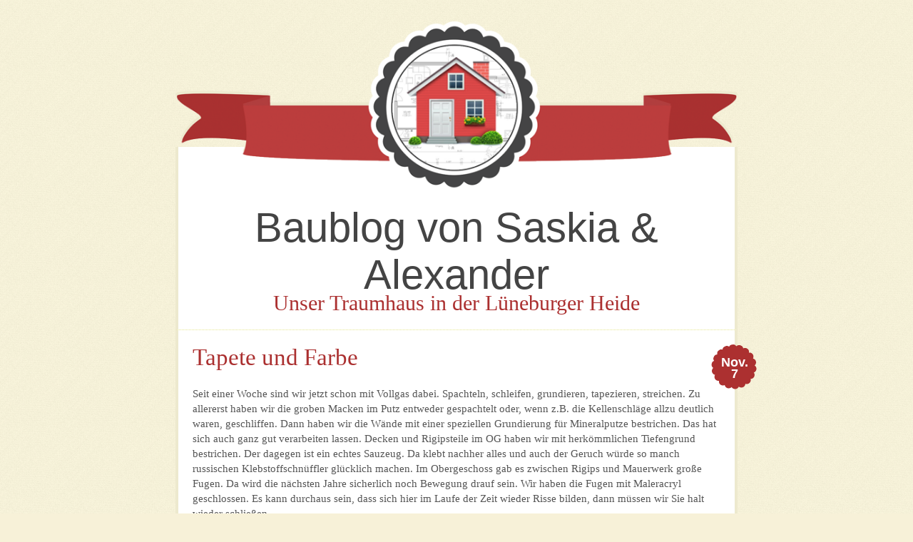

--- FILE ---
content_type: text/html; charset=UTF-8
request_url: https://baublog.zindy.de/streichen-und-tapezieren/tapete-und-farbe/
body_size: 47460
content:
<!DOCTYPE html>
<html lang="de-DE">
<head>
<meta charset="UTF-8" />
<meta name="viewport" content="width=device-width, initial-scale=1, maximum-scale=10" />

<title>Tapete und Farbe - Baublog von Saskia &amp; AlexanderBaublog von Saskia &amp; Alexander</title>
<link rel="profile" href="http://gmpg.org/xfn/11" />
<link rel="pingback" href="https://baublog.zindy.de/xmlrpc.php" />
<!--[if lt IE 9]>
<link rel="stylesheet" type="text/css" media="all" href="https://baublog.zindy.de/wp-content/themes/buttercream/layouts/ie.css"/>
<![endif]-->
<meta name='robots' content='index, follow, max-video-preview:-1, max-snippet:-1, max-image-preview:large' />

	<!--[if lt IE 9]>
	<script src="https://baublog.zindy.de/wp-content/themes/buttercream/js/html5.js" type="text/javascript"></script>
	<![endif]-->


	<!-- This site is optimized with the Yoast SEO plugin v19.0 - https://yoast.com/wordpress/plugins/seo/ -->
	<link rel="canonical" href="http://baublog.zindy.de/streichen-und-tapezieren/tapete-und-farbe/" />
	<meta property="og:locale" content="de_DE" />
	<meta property="og:type" content="article" />
	<meta property="og:title" content="Tapete und Farbe - Baublog von Saskia &amp; Alexander" />
	<meta property="og:description" content="Seit einer Woche sind wir jetzt schon mit Vollgas dabei. Spachteln, schleifen, grundieren, tapezieren, streichen. Zu allererst haben wir die groben Macken im Putz entweder gespachtelt oder, wenn z.B. die Kellenschläge allzu deutlich waren, geschliffen. Dann haben wir die Wände mit einer speziellen Grundierung für Mineralputze bestrichen. Das hat sich auch ganz gut verarbeiten lassen. [&hellip;]" />
	<meta property="og:url" content="http://baublog.zindy.de/streichen-und-tapezieren/tapete-und-farbe/" />
	<meta property="og:site_name" content="Baublog von Saskia &amp; Alexander" />
	<meta property="article:published_time" content="2014-11-07T09:01:14+00:00" />
	<meta property="article:modified_time" content="2014-11-07T09:02:45+00:00" />
	<meta property="og:image" content="http://baublog.zindy.de/wp-content/uploads/2014/11/20141104_132544-150x150.jpg" />
	<meta name="twitter:label1" content="Verfasst von" />
	<meta name="twitter:data1" content="Alexander" />
	<meta name="twitter:label2" content="Geschätzte Lesezeit" />
	<meta name="twitter:data2" content="2 Minuten" />
	<script type="application/ld+json" class="yoast-schema-graph">{"@context":"https://schema.org","@graph":[{"@type":"WebSite","@id":"https://baublog.zindy.de/#website","url":"https://baublog.zindy.de/","name":"Baublog von Saskia &amp; Alexander","description":"Unser Traumhaus in der Lüneburger Heide","potentialAction":[{"@type":"SearchAction","target":{"@type":"EntryPoint","urlTemplate":"https://baublog.zindy.de/?s={search_term_string}"},"query-input":"required name=search_term_string"}],"inLanguage":"de"},{"@type":"WebPage","@id":"http://baublog.zindy.de/streichen-und-tapezieren/tapete-und-farbe/#webpage","url":"http://baublog.zindy.de/streichen-und-tapezieren/tapete-und-farbe/","name":"Tapete und Farbe - Baublog von Saskia &amp; Alexander","isPartOf":{"@id":"https://baublog.zindy.de/#website"},"datePublished":"2014-11-07T09:01:14+00:00","dateModified":"2014-11-07T09:02:45+00:00","author":{"@id":"https://baublog.zindy.de/#/schema/person/8f9aeb0da4688f6d28f68d7be7ca95dc"},"breadcrumb":{"@id":"http://baublog.zindy.de/streichen-und-tapezieren/tapete-und-farbe/#breadcrumb"},"inLanguage":"de","potentialAction":[{"@type":"ReadAction","target":["http://baublog.zindy.de/streichen-und-tapezieren/tapete-und-farbe/"]}]},{"@type":"BreadcrumbList","@id":"http://baublog.zindy.de/streichen-und-tapezieren/tapete-und-farbe/#breadcrumb","itemListElement":[{"@type":"ListItem","position":1,"name":"Home","item":"https://baublog.zindy.de/"},{"@type":"ListItem","position":2,"name":"Tapete und Farbe"}]},{"@type":"Person","@id":"https://baublog.zindy.de/#/schema/person/8f9aeb0da4688f6d28f68d7be7ca95dc","name":"Alexander","image":{"@type":"ImageObject","inLanguage":"de","@id":"https://baublog.zindy.de/#/schema/person/image/","url":"http://baublog.zindy.de/wp-content/uploads/2014/03/Alexander_avatar_1395823403-96x96.jpg","contentUrl":"http://baublog.zindy.de/wp-content/uploads/2014/03/Alexander_avatar_1395823403-96x96.jpg","caption":"Alexander"},"url":"https://baublog.zindy.de/author/zindy/"}]}</script>
	<!-- / Yoast SEO plugin. -->


<link rel='dns-prefetch' href='//fonts.googleapis.com' />
<link rel='dns-prefetch' href='//s.w.org' />
<link rel="alternate" type="application/rss+xml" title="Baublog von Saskia &amp; Alexander &raquo; Feed" href="https://baublog.zindy.de/feed/" />
<link rel="alternate" type="application/rss+xml" title="Baublog von Saskia &amp; Alexander &raquo; Kommentar-Feed" href="https://baublog.zindy.de/comments/feed/" />
<link rel="alternate" type="application/rss+xml" title="Baublog von Saskia &amp; Alexander &raquo; Tapete und Farbe-Kommentar-Feed" href="https://baublog.zindy.de/streichen-und-tapezieren/tapete-und-farbe/feed/" />
<script type="text/javascript">
window._wpemojiSettings = {"baseUrl":"https:\/\/s.w.org\/images\/core\/emoji\/14.0.0\/72x72\/","ext":".png","svgUrl":"https:\/\/s.w.org\/images\/core\/emoji\/14.0.0\/svg\/","svgExt":".svg","source":{"concatemoji":"https:\/\/baublog.zindy.de\/wp-includes\/js\/wp-emoji-release.min.js?ver=6.0.11"}};
/*! This file is auto-generated */
!function(e,a,t){var n,r,o,i=a.createElement("canvas"),p=i.getContext&&i.getContext("2d");function s(e,t){var a=String.fromCharCode,e=(p.clearRect(0,0,i.width,i.height),p.fillText(a.apply(this,e),0,0),i.toDataURL());return p.clearRect(0,0,i.width,i.height),p.fillText(a.apply(this,t),0,0),e===i.toDataURL()}function c(e){var t=a.createElement("script");t.src=e,t.defer=t.type="text/javascript",a.getElementsByTagName("head")[0].appendChild(t)}for(o=Array("flag","emoji"),t.supports={everything:!0,everythingExceptFlag:!0},r=0;r<o.length;r++)t.supports[o[r]]=function(e){if(!p||!p.fillText)return!1;switch(p.textBaseline="top",p.font="600 32px Arial",e){case"flag":return s([127987,65039,8205,9895,65039],[127987,65039,8203,9895,65039])?!1:!s([55356,56826,55356,56819],[55356,56826,8203,55356,56819])&&!s([55356,57332,56128,56423,56128,56418,56128,56421,56128,56430,56128,56423,56128,56447],[55356,57332,8203,56128,56423,8203,56128,56418,8203,56128,56421,8203,56128,56430,8203,56128,56423,8203,56128,56447]);case"emoji":return!s([129777,127995,8205,129778,127999],[129777,127995,8203,129778,127999])}return!1}(o[r]),t.supports.everything=t.supports.everything&&t.supports[o[r]],"flag"!==o[r]&&(t.supports.everythingExceptFlag=t.supports.everythingExceptFlag&&t.supports[o[r]]);t.supports.everythingExceptFlag=t.supports.everythingExceptFlag&&!t.supports.flag,t.DOMReady=!1,t.readyCallback=function(){t.DOMReady=!0},t.supports.everything||(n=function(){t.readyCallback()},a.addEventListener?(a.addEventListener("DOMContentLoaded",n,!1),e.addEventListener("load",n,!1)):(e.attachEvent("onload",n),a.attachEvent("onreadystatechange",function(){"complete"===a.readyState&&t.readyCallback()})),(e=t.source||{}).concatemoji?c(e.concatemoji):e.wpemoji&&e.twemoji&&(c(e.twemoji),c(e.wpemoji)))}(window,document,window._wpemojiSettings);
</script>
<style type="text/css">
img.wp-smiley,
img.emoji {
	display: inline !important;
	border: none !important;
	box-shadow: none !important;
	height: 1em !important;
	width: 1em !important;
	margin: 0 0.07em !important;
	vertical-align: -0.1em !important;
	background: none !important;
	padding: 0 !important;
}
</style>
	<link rel='stylesheet' id='wp-block-library-css'  href='https://baublog.zindy.de/wp-includes/css/dist/block-library/style.min.css?ver=6.0.11' type='text/css' media='all' />
<style id='global-styles-inline-css' type='text/css'>
body{--wp--preset--color--black: #000000;--wp--preset--color--cyan-bluish-gray: #abb8c3;--wp--preset--color--white: #ffffff;--wp--preset--color--pale-pink: #f78da7;--wp--preset--color--vivid-red: #cf2e2e;--wp--preset--color--luminous-vivid-orange: #ff6900;--wp--preset--color--luminous-vivid-amber: #fcb900;--wp--preset--color--light-green-cyan: #7bdcb5;--wp--preset--color--vivid-green-cyan: #00d084;--wp--preset--color--pale-cyan-blue: #8ed1fc;--wp--preset--color--vivid-cyan-blue: #0693e3;--wp--preset--color--vivid-purple: #9b51e0;--wp--preset--gradient--vivid-cyan-blue-to-vivid-purple: linear-gradient(135deg,rgba(6,147,227,1) 0%,rgb(155,81,224) 100%);--wp--preset--gradient--light-green-cyan-to-vivid-green-cyan: linear-gradient(135deg,rgb(122,220,180) 0%,rgb(0,208,130) 100%);--wp--preset--gradient--luminous-vivid-amber-to-luminous-vivid-orange: linear-gradient(135deg,rgba(252,185,0,1) 0%,rgba(255,105,0,1) 100%);--wp--preset--gradient--luminous-vivid-orange-to-vivid-red: linear-gradient(135deg,rgba(255,105,0,1) 0%,rgb(207,46,46) 100%);--wp--preset--gradient--very-light-gray-to-cyan-bluish-gray: linear-gradient(135deg,rgb(238,238,238) 0%,rgb(169,184,195) 100%);--wp--preset--gradient--cool-to-warm-spectrum: linear-gradient(135deg,rgb(74,234,220) 0%,rgb(151,120,209) 20%,rgb(207,42,186) 40%,rgb(238,44,130) 60%,rgb(251,105,98) 80%,rgb(254,248,76) 100%);--wp--preset--gradient--blush-light-purple: linear-gradient(135deg,rgb(255,206,236) 0%,rgb(152,150,240) 100%);--wp--preset--gradient--blush-bordeaux: linear-gradient(135deg,rgb(254,205,165) 0%,rgb(254,45,45) 50%,rgb(107,0,62) 100%);--wp--preset--gradient--luminous-dusk: linear-gradient(135deg,rgb(255,203,112) 0%,rgb(199,81,192) 50%,rgb(65,88,208) 100%);--wp--preset--gradient--pale-ocean: linear-gradient(135deg,rgb(255,245,203) 0%,rgb(182,227,212) 50%,rgb(51,167,181) 100%);--wp--preset--gradient--electric-grass: linear-gradient(135deg,rgb(202,248,128) 0%,rgb(113,206,126) 100%);--wp--preset--gradient--midnight: linear-gradient(135deg,rgb(2,3,129) 0%,rgb(40,116,252) 100%);--wp--preset--duotone--dark-grayscale: url('#wp-duotone-dark-grayscale');--wp--preset--duotone--grayscale: url('#wp-duotone-grayscale');--wp--preset--duotone--purple-yellow: url('#wp-duotone-purple-yellow');--wp--preset--duotone--blue-red: url('#wp-duotone-blue-red');--wp--preset--duotone--midnight: url('#wp-duotone-midnight');--wp--preset--duotone--magenta-yellow: url('#wp-duotone-magenta-yellow');--wp--preset--duotone--purple-green: url('#wp-duotone-purple-green');--wp--preset--duotone--blue-orange: url('#wp-duotone-blue-orange');--wp--preset--font-size--small: 13px;--wp--preset--font-size--medium: 20px;--wp--preset--font-size--large: 36px;--wp--preset--font-size--x-large: 42px;}.has-black-color{color: var(--wp--preset--color--black) !important;}.has-cyan-bluish-gray-color{color: var(--wp--preset--color--cyan-bluish-gray) !important;}.has-white-color{color: var(--wp--preset--color--white) !important;}.has-pale-pink-color{color: var(--wp--preset--color--pale-pink) !important;}.has-vivid-red-color{color: var(--wp--preset--color--vivid-red) !important;}.has-luminous-vivid-orange-color{color: var(--wp--preset--color--luminous-vivid-orange) !important;}.has-luminous-vivid-amber-color{color: var(--wp--preset--color--luminous-vivid-amber) !important;}.has-light-green-cyan-color{color: var(--wp--preset--color--light-green-cyan) !important;}.has-vivid-green-cyan-color{color: var(--wp--preset--color--vivid-green-cyan) !important;}.has-pale-cyan-blue-color{color: var(--wp--preset--color--pale-cyan-blue) !important;}.has-vivid-cyan-blue-color{color: var(--wp--preset--color--vivid-cyan-blue) !important;}.has-vivid-purple-color{color: var(--wp--preset--color--vivid-purple) !important;}.has-black-background-color{background-color: var(--wp--preset--color--black) !important;}.has-cyan-bluish-gray-background-color{background-color: var(--wp--preset--color--cyan-bluish-gray) !important;}.has-white-background-color{background-color: var(--wp--preset--color--white) !important;}.has-pale-pink-background-color{background-color: var(--wp--preset--color--pale-pink) !important;}.has-vivid-red-background-color{background-color: var(--wp--preset--color--vivid-red) !important;}.has-luminous-vivid-orange-background-color{background-color: var(--wp--preset--color--luminous-vivid-orange) !important;}.has-luminous-vivid-amber-background-color{background-color: var(--wp--preset--color--luminous-vivid-amber) !important;}.has-light-green-cyan-background-color{background-color: var(--wp--preset--color--light-green-cyan) !important;}.has-vivid-green-cyan-background-color{background-color: var(--wp--preset--color--vivid-green-cyan) !important;}.has-pale-cyan-blue-background-color{background-color: var(--wp--preset--color--pale-cyan-blue) !important;}.has-vivid-cyan-blue-background-color{background-color: var(--wp--preset--color--vivid-cyan-blue) !important;}.has-vivid-purple-background-color{background-color: var(--wp--preset--color--vivid-purple) !important;}.has-black-border-color{border-color: var(--wp--preset--color--black) !important;}.has-cyan-bluish-gray-border-color{border-color: var(--wp--preset--color--cyan-bluish-gray) !important;}.has-white-border-color{border-color: var(--wp--preset--color--white) !important;}.has-pale-pink-border-color{border-color: var(--wp--preset--color--pale-pink) !important;}.has-vivid-red-border-color{border-color: var(--wp--preset--color--vivid-red) !important;}.has-luminous-vivid-orange-border-color{border-color: var(--wp--preset--color--luminous-vivid-orange) !important;}.has-luminous-vivid-amber-border-color{border-color: var(--wp--preset--color--luminous-vivid-amber) !important;}.has-light-green-cyan-border-color{border-color: var(--wp--preset--color--light-green-cyan) !important;}.has-vivid-green-cyan-border-color{border-color: var(--wp--preset--color--vivid-green-cyan) !important;}.has-pale-cyan-blue-border-color{border-color: var(--wp--preset--color--pale-cyan-blue) !important;}.has-vivid-cyan-blue-border-color{border-color: var(--wp--preset--color--vivid-cyan-blue) !important;}.has-vivid-purple-border-color{border-color: var(--wp--preset--color--vivid-purple) !important;}.has-vivid-cyan-blue-to-vivid-purple-gradient-background{background: var(--wp--preset--gradient--vivid-cyan-blue-to-vivid-purple) !important;}.has-light-green-cyan-to-vivid-green-cyan-gradient-background{background: var(--wp--preset--gradient--light-green-cyan-to-vivid-green-cyan) !important;}.has-luminous-vivid-amber-to-luminous-vivid-orange-gradient-background{background: var(--wp--preset--gradient--luminous-vivid-amber-to-luminous-vivid-orange) !important;}.has-luminous-vivid-orange-to-vivid-red-gradient-background{background: var(--wp--preset--gradient--luminous-vivid-orange-to-vivid-red) !important;}.has-very-light-gray-to-cyan-bluish-gray-gradient-background{background: var(--wp--preset--gradient--very-light-gray-to-cyan-bluish-gray) !important;}.has-cool-to-warm-spectrum-gradient-background{background: var(--wp--preset--gradient--cool-to-warm-spectrum) !important;}.has-blush-light-purple-gradient-background{background: var(--wp--preset--gradient--blush-light-purple) !important;}.has-blush-bordeaux-gradient-background{background: var(--wp--preset--gradient--blush-bordeaux) !important;}.has-luminous-dusk-gradient-background{background: var(--wp--preset--gradient--luminous-dusk) !important;}.has-pale-ocean-gradient-background{background: var(--wp--preset--gradient--pale-ocean) !important;}.has-electric-grass-gradient-background{background: var(--wp--preset--gradient--electric-grass) !important;}.has-midnight-gradient-background{background: var(--wp--preset--gradient--midnight) !important;}.has-small-font-size{font-size: var(--wp--preset--font-size--small) !important;}.has-medium-font-size{font-size: var(--wp--preset--font-size--medium) !important;}.has-large-font-size{font-size: var(--wp--preset--font-size--large) !important;}.has-x-large-font-size{font-size: var(--wp--preset--font-size--x-large) !important;}
</style>
<link rel='stylesheet' id='responsive-lightbox-swipebox-css'  href='https://baublog.zindy.de/wp-content/plugins/responsive-lightbox/assets/swipebox/swipebox.min.css?ver=2.3.5' type='text/css' media='all' />
<link rel='stylesheet' id='googlefonts-css'  href='http://fonts.googleapis.com/css?family=Norican%7CAlegreya%3A400italic%2C700italic%2C400%2C700%7CStint+Ultra+Condensed&#038;ver=6.0.11' type='text/css' media='all' />
<link rel='stylesheet' id='mediaie-css'  href='https://baublog.zindy.de/wp-content/themes/buttercream/layouts/ie.css?ver=6.0.11' type='text/css' media='all' />
<link rel='stylesheet' id='style-css'  href='https://baublog.zindy.de/wp-content/themes/buttercream/style.css?ver=6.0.11' type='text/css' media='all' />
<script type='text/javascript' src='https://baublog.zindy.de/wp-includes/js/jquery/jquery.min.js?ver=3.6.0' id='jquery-core-js'></script>
<script type='text/javascript' src='https://baublog.zindy.de/wp-includes/js/jquery/jquery-migrate.min.js?ver=3.3.2' id='jquery-migrate-js'></script>
<script type='text/javascript' src='https://baublog.zindy.de/wp-content/plugins/responsive-lightbox/assets/swipebox/jquery.swipebox.min.js?ver=2.3.5' id='responsive-lightbox-swipebox-js'></script>
<script type='text/javascript' src='https://baublog.zindy.de/wp-includes/js/underscore.min.js?ver=1.13.3' id='underscore-js'></script>
<script type='text/javascript' src='https://baublog.zindy.de/wp-content/plugins/responsive-lightbox/assets/infinitescroll/infinite-scroll.pkgd.min.js?ver=6.0.11' id='responsive-lightbox-infinite-scroll-js'></script>
<script type='text/javascript' id='responsive-lightbox-js-extra'>
/* <![CDATA[ */
var rlArgs = {"script":"swipebox","selector":"lightbox","customEvents":"","activeGalleries":"1","animation":"1","hideCloseButtonOnMobile":"0","removeBarsOnMobile":"0","hideBars":"1","hideBarsDelay":"5000","videoMaxWidth":"1080","useSVG":"1","loopAtEnd":"0","woocommerce_gallery":"0","ajaxurl":"https:\/\/baublog.zindy.de\/wp-admin\/admin-ajax.php","nonce":"d09dbc53eb","preview":"false","postId":"928"};
/* ]]> */
</script>
<script type='text/javascript' src='https://baublog.zindy.de/wp-content/plugins/responsive-lightbox/js/front.js?ver=2.3.5' id='responsive-lightbox-js'></script>
<script type='text/javascript' src='https://baublog.zindy.de/wp-content/plugins/google-analyticator/external-tracking.min.js?ver=6.5.4' id='ga-external-tracking-js'></script>
<link rel="https://api.w.org/" href="https://baublog.zindy.de/wp-json/" /><link rel="alternate" type="application/json" href="https://baublog.zindy.de/wp-json/wp/v2/posts/928" /><link rel="EditURI" type="application/rsd+xml" title="RSD" href="https://baublog.zindy.de/xmlrpc.php?rsd" />
<link rel="wlwmanifest" type="application/wlwmanifest+xml" href="https://baublog.zindy.de/wp-includes/wlwmanifest.xml" /> 
<meta name="generator" content="WordPress 6.0.11" />
<link rel='shortlink' href='https://baublog.zindy.de/?p=928' />
<link rel="alternate" type="application/json+oembed" href="https://baublog.zindy.de/wp-json/oembed/1.0/embed?url=https%3A%2F%2Fbaublog.zindy.de%2Fstreichen-und-tapezieren%2Ftapete-und-farbe%2F" />
<link rel="alternate" type="text/xml+oembed" href="https://baublog.zindy.de/wp-json/oembed/1.0/embed?url=https%3A%2F%2Fbaublog.zindy.de%2Fstreichen-und-tapezieren%2Ftapete-und-farbe%2F&#038;format=xml" />
<!-- FAVHERO FAVICON START --><!-- For iPad with high-resolution Retina display running iOS ≥ 7: --><link rel="apple-touch-icon-precomposed" sizes="152x152" href="http://baublog.zindy.de/wp-content/uploads/2014/03/favicon-152.png"><!-- Standard: --><link rel="icon" sizes="152x152" href="http://baublog.zindy.de/wp-content/uploads/2014/03/favicon-152.png"><meta name="msapplication-TileColor" content="#FFFFFF"><meta name="msapplication-TileImage" content="http://baublog.zindy.de/wp-content/uploads/2014/03/favicon-144.png"><!-- For iPad with high-resolution Retina display running iOS ≤ 6: --><link rel="apple-touch-icon-precomposed" sizes="144x144" href="http://baublog.zindy.de/wp-content/uploads/2014/03/favicon-144.png"><!-- For iPhone with high-resolution Retina display running iOS ≥ 7: --><link rel="apple-touch-icon-precomposed" sizes="120x120" href="http://baublog.zindy.de/wp-content/uploads/2014/03/favicon-120.png"><!-- For first- and second-generation iPad: --><link rel="apple-touch-icon-precomposed" sizes="72x72" href="http://baublog.zindy.de/wp-content/uploads/2014/03/favicon-72.png"><!-- For non-Retina iPhone, iPod Touch, and Android 2.1+ devices: --><link rel="apple-touch-icon-precomposed" href="http://baublog.zindy.de/wp-content/uploads/2014/03/favicon-57.png"><!-- FAVHERO FAVICON END -->
	<style type="text/css">
	#header-imagesm {
		background-image:url('https://baublog.zindy.de/wp-content/themes/buttercream/img/red-sm.png');
	}
	.bluebar {
		background-image:url('https://baublog.zindy.de/wp-content/themes/buttercream/img/bar-red.png');
	}
	</style>
	<style type="text/css">.recentcomments a{display:inline !important;padding:0 !important;margin:0 !important;}</style><style type="text/css" id="custom-background-css">
body.custom-background { background-image: url("https://baublog.zindy.de/wp-content/themes/buttercream/img/background.png"); background-position: left top; background-size: auto; background-repeat: repeat; background-attachment: scroll; }
</style>
	<!-- Google Analytics Tracking by Google Analyticator 6.5.4: http://www.videousermanuals.com/google-analyticator/ -->
<script type="text/javascript">
    var analyticsFileTypes = [''];
    var analyticsSnippet = 'enabled';
    var analyticsEventTracking = 'enabled';
</script>
<script type="text/javascript">
	var _gaq = _gaq || [];
  
	_gaq.push(['_setAccount', 'UA-48512149-1']);
    _gaq.push(['_addDevId', 'i9k95']); // Google Analyticator App ID with Google
	_gaq.push(['_trackPageview']);

	(function() {
		var ga = document.createElement('script'); ga.type = 'text/javascript'; ga.async = true;
		                ga.src = ('https:' == document.location.protocol ? 'https://ssl' : 'http://www') + '.google-analytics.com/ga.js';
		                var s = document.getElementsByTagName('script')[0]; s.parentNode.insertBefore(ga, s);
	})();
</script>
</head>

<body class="post-template-default single single-post postid-928 single-format-standard custom-background style-red">
<div id="page" class="hfeed site">
					<div id="custom-header-image">
			<a href="https://baublog.zindy.de/" title="Baublog von Saskia &amp; Alexander" rel="home">
				<img src="https://baublog.zindy.de/wp-content/uploads/2014/02/red.png" width="850" height="259" alt="" />
			</a>
		</div>
			
	<header id="masthead" class="site-header" role="banner">
		<hgroup>
			<h1 class="site-title"><a href="https://baublog.zindy.de/" title="Baublog von Saskia &amp; Alexander" rel="home">Baublog von Saskia &amp; Alexander</a></h1>
			<h2 class="site-description">Unser Traumhaus in der Lüneburger Heide</h2>
		</hgroup>
	</header><!-- #masthead .site-header -->

	<div id="main">
		<div id="primary" class="site-content">
			<div id="content" role="main">

			
				
<article id="post-928" class="post-928 post type-post status-publish format-standard hentry category-streichen-und-tapezieren">
	<header class="entry-header">
				<div class="entry-meta">
			<div class="post-date"><a href="https://baublog.zindy.de/streichen-und-tapezieren/tapete-und-farbe/" rel="bookmark" title="Link zum Artikel"><span class="post-month">Nov.</span> <span class="post-day">7</span> </a></div>		</div><!-- .entry-meta -->
		<h1 class="entry-title">Tapete und Farbe</h1>
	</header><!-- .entry-header -->

	<div class="entry-content">
		<p>Seit einer Woche sind wir jetzt schon mit Vollgas dabei. Spachteln, schleifen, grundieren, tapezieren, streichen. Zu allererst haben wir die groben Macken im Putz entweder gespachtelt oder, wenn z.B. die Kellenschläge allzu deutlich waren, geschliffen. Dann haben wir die Wände mit einer speziellen Grundierung für Mineralputze bestrichen. Das hat sich auch ganz gut verarbeiten lassen. Decken und Rigipsteile im OG haben wir mit herkömmlichen Tiefengrund bestrichen. Der dagegen ist ein echtes Sauzeug. Da klebt nachher alles und auch der Geruch würde so manch russischen Klebstoffschnüffler glücklich machen. Im Obergeschoss gab es zwischen Rigips und Mauerwerk große Fugen. Da wird die nächsten Jahre sicherlich noch Bewegung drauf sein. Wir haben die Fugen mit Maleracryl geschlossen. Es kann durchaus sein, dass sich hier im Laufe der Zeit wieder Risse bilden, dann müssen wir Sie halt wieder schließen.</p>
<div class='gallery'><dl class='gallery-item'>
			<dt class='gallery-icon portrait'>
				<a href='https://baublog.zindy.de/wp-content/uploads/2014/11/20141104_132544.jpg' title="" data-rl_title="" class="rl-gallery-link" data-rl_caption="" data-rel="lightbox-gallery-1"><img width="150" height="150" src="https://baublog.zindy.de/wp-content/uploads/2014/11/20141104_132544-150x150.jpg" class="attachment-thumbnail size-thumbnail" alt="" loading="lazy" srcset="https://baublog.zindy.de/wp-content/uploads/2014/11/20141104_132544-150x150.jpg 150w, https://baublog.zindy.de/wp-content/uploads/2014/11/20141104_132544-300x300.jpg 300w" sizes="(max-width: 150px) 100vw, 150px" /></a>
			</dt></dl><dl class='gallery-item'>
			<dt class='gallery-icon landscape'>
				<a href='https://baublog.zindy.de/wp-content/uploads/2014/11/20141104_165619.jpg' title="" data-rl_title="" class="rl-gallery-link" data-rl_caption="" data-rel="lightbox-gallery-1"><img width="150" height="150" src="https://baublog.zindy.de/wp-content/uploads/2014/11/20141104_165619-150x150.jpg" class="attachment-thumbnail size-thumbnail" alt="" loading="lazy" srcset="https://baublog.zindy.de/wp-content/uploads/2014/11/20141104_165619-150x150.jpg 150w, https://baublog.zindy.de/wp-content/uploads/2014/11/20141104_165619-300x300.jpg 300w" sizes="(max-width: 150px) 100vw, 150px" /></a>
			</dt></dl><dl class='gallery-item'>
			<dt class='gallery-icon landscape'>
				<a href='https://baublog.zindy.de/wp-content/uploads/2014/11/20141105_131705.jpg' title="" data-rl_title="" class="rl-gallery-link" data-rl_caption="" data-rel="lightbox-gallery-1"><img width="150" height="150" src="https://baublog.zindy.de/wp-content/uploads/2014/11/20141105_131705-150x150.jpg" class="attachment-thumbnail size-thumbnail" alt="" loading="lazy" srcset="https://baublog.zindy.de/wp-content/uploads/2014/11/20141105_131705-150x150.jpg 150w, https://baublog.zindy.de/wp-content/uploads/2014/11/20141105_131705-300x300.jpg 300w" sizes="(max-width: 150px) 100vw, 150px" /></a>
			</dt></dl><dl class='gallery-item'>
			<dt class='gallery-icon landscape'>
				<a href='https://baublog.zindy.de/wp-content/uploads/2014/11/IMG-20141106-WA0008.jpg' title="" data-rl_title="" class="rl-gallery-link" data-rl_caption="" data-rel="lightbox-gallery-1"><img width="150" height="150" src="https://baublog.zindy.de/wp-content/uploads/2014/11/IMG-20141106-WA0008-150x150.jpg" class="attachment-thumbnail size-thumbnail" alt="" loading="lazy" srcset="https://baublog.zindy.de/wp-content/uploads/2014/11/IMG-20141106-WA0008-150x150.jpg 150w, https://baublog.zindy.de/wp-content/uploads/2014/11/IMG-20141106-WA0008-300x300.jpg 300w" sizes="(max-width: 150px) 100vw, 150px" /></a>
			</dt></dl><br style="clear: both" />
		</div>

<p>Wegen der Decken und Schrägen haben wir lange hin und her überlegt wie wir das am Besten machen. Einfach nur streichen wäre uns an sich am liebsten gewesen. In der Betondecke sind viele kleine, zum Teil winzige Lufteinschlusslöcher zu sehen. Die Rigipsdecke und -schräge im OG wurde zwar seitens Masannek gespachtelt, gefiel uns aber auch nicht gut genug, um sie direkt zu streichen. Wir haben also auf Decken und Schrägen Rauhfaser tapeziert. Das war nicht einfach, gerade beim großen Wohn-/ Essbereich. Aber das Ergebnis kann sich sehen lassen. Sieht klasse aus. Die ersten 120 qm sind tapeziert, der Rest wird wohl heute und morgen folgen. Im Wohnzimmer habe ich bereits angefangen zu streichen und habe die Ecken gemalt und den weißen Streifen auf der Wand das erste mal gestrichen. Vorerst einfach eine Rollenbreite breit. Die genaue Höhe des Streifens legen wir dann später fest. Im Wohnzimmer werden wir die Wand mit einem ganz leichten, warmen Grau Einschlag streichen. Würde man die Farbe einzeln sehen würde man vermutlich noch ein weiß denken.</p>
<p>Wir streichen alles mit einer <a href="http://www.caparol.de/produkte/farben/innenfarben/mineralfarben/sylitolr-bio-innenfarbe.html" target="_blank">Bio Mineralfarbe von Caparol</a> aus dem Fachhandel. Der ist um die Ecke von uns in Salzhausen. Da wurden wir prima beraten, die Adresse (<a href="http://otto-gellersen.de/" target="_blank">Otto Gellersen, Salzhausen</a>) kann ich wirklich weiter empfehlen. Gut, dass es noch solche kleinen Spezialläden hier auf dem Land gibt und nicht nur die großen Standardbaumärkte. Wir werden zwei mal Streichen müssen. Die Farbe deckt zwar gut, aber gerade auf der Putzwand kommt das grau schon noch durch nach dem ersten Anstrich. Die Kinderzimmer werden wir in grün, für Jondis, und in blau für Nr. 2 streichen. Den genauen Farbton mischen wir heute an. Mit der Mineralfarbe lassen sich keine allzu kräftigen Farben mischen sondern nur gedecktere Töne, aber das gefällt uns ganz gut.</p>
			</div><!-- .entry-content -->

	<footer class="entry-meta">
		<span class="cat-links"><a href="https://baublog.zindy.de/category/streichen-und-tapezieren/" rel="category tag">Streichen und Tapezieren</a></span>	</footer><!-- .entry-meta -->
</article><!-- #post-928 -->	<div id="comments" class="comments-area">
	
	
	
	
		<div id="respond" class="comment-respond">
		<h3 id="reply-title" class="comment-reply-title">Schreibe einen Kommentar <small><a rel="nofollow" id="cancel-comment-reply-link" href="/streichen-und-tapezieren/tapete-und-farbe/#respond" style="display:none;">Antwort abbrechen</a></small></h3><form action="https://baublog.zindy.de/wp-comments-post.php" method="post" id="commentform" class="comment-form"><p class="comment-notes"><span id="email-notes">Deine E-Mail-Adresse wird nicht veröffentlicht.</span> <span class="required-field-message" aria-hidden="true">Erforderliche Felder sind mit <span class="required" aria-hidden="true">*</span> markiert</span></p><p class="comment-form-comment"><label for="comment">Kommentar <span class="required" aria-hidden="true">*</span></label> <textarea id="comment" name="comment" cols="45" rows="8" maxlength="65525" required="required"></textarea></p><p class="comment-form-author"><label for="author">Name</label> <input id="author" name="author" type="text" value="" size="30" maxlength="245" /></p>
<p class="comment-form-email"><label for="email">E-Mail-Adresse</label> <input id="email" name="email" type="text" value="" size="30" maxlength="100" aria-describedby="email-notes" /></p>
<p class="comment-form-url"><label for="url">Website</label> <input id="url" name="url" type="text" value="" size="30" maxlength="200" /></p>
<p class="comment-form-cookies-consent"><input id="wp-comment-cookies-consent" name="wp-comment-cookies-consent" type="checkbox" value="yes" /> <label for="wp-comment-cookies-consent">Meinen Namen, meine E-Mail-Adresse und meine Website in diesem Browser für die nächste Kommentierung speichern.</label></p>
<p class="form-submit"><input name="submit" type="submit" id="submit" class="submit" value="Kommentar abschicken" /> <input type='hidden' name='comment_post_ID' value='928' id='comment_post_ID' />
<input type='hidden' name='comment_parent' id='comment_parent' value='0' />
</p>		<script id="sockem-js-hash">
			(function() {
				var el = document.createElement('input');
				el.type = 'hidden';
				el.name = 'sockem_js';
				el.value = '0fd15839d71f16f98e935f3ab649a7a90aeff371c7fea3d7e98cf4e75fce2a496860217295c066ee7197ab5f816c1f492d4a0f00fa5de273837027d79c342f43';

				var script = document.getElementById('sockem-js-hash');
				script.parentNode.insertBefore(el, script);
			})();
		</script>
		<noscript>
			<p class="form-allowed-tags">Your browser must have Javascript support enabled to leave comments.</p>
		</noscript>
				<input type="text" name="sockem_filler" value="" placeholder="Please leave this field blank" style="position: fixed; top: -9999px; left: -9999px; speak: none; width: 1px; height: 1px; overflow: hidden; pointer-events: none; opacity: 0;" tabindex="-1" />
				<input type="hidden" name="sockem_speed" value="ce590ba815d338140addbc7def2f13d4753eea57234d5e38ab45a1287b0cb4aae1480dc0c6acae715ac20efc271b8f1742455bf76aadd2fd5e4370dc72a8c9f2,1769194798" />
				<input type="hidden" name="sockem_expiration" value="ce590ba815d338140addbc7def2f13d4753eea57234d5e38ab45a1287b0cb4aae1480dc0c6acae715ac20efc271b8f1742455bf76aadd2fd5e4370dc72a8c9f2,1769194798" />
		</form>	</div><!-- #respond -->
	
</div><!-- #comments .comments-area -->

			
			</div><!-- #content -->
		</div><!-- #primary .site-content -->
			<nav role="navigation" id="nav-below" class="site-navigation post-navigation">
		<h1 class="assistive-text">Post navigation</h1>

		
			<div class="nav-previous"><a href="https://baublog.zindy.de/innenausbau/das-parkett-ist-da/" rel="prev"><span class="meta-nav">&laquo;</span> Das Parkett ist da</a></div>			<div class="nav-next"><a href="https://baublog.zindy.de/badezimmer-und-toilette/der-fliesenleger-auf-hoechsttouren/" rel="next">Der Fliesenleger auf Höchsttouren <span class="meta-nav">&raquo;</span></a></div>
	
	</nav><!-- #nav-below -->
		</div><!-- #main -->

	<div class="sidebars">
				<div id="sidebar-1" class="widget-area" role="complementary">
						
		<aside id="recent-posts-2" class="widget widget_recent_entries">
		<h2 class="widget-title">Jüngste Beiträge</h2>
		<ul>
											<li>
					<a href="https://baublog.zindy.de/unkategorisierten/ein-neuer-briefkasten-aus-finnland/">Ein neuer Briefkasten aus Finnland</a>
									</li>
											<li>
					<a href="https://baublog.zindy.de/grundstueck/hof-pflastern-in-eigenleistung/">Hof Pflastern in Eigenleistung</a>
									</li>
											<li>
					<a href="https://baublog.zindy.de/unkategorisierten/topfprobleme/">Topfprobleme</a>
									</li>
											<li>
					<a href="https://baublog.zindy.de/garten/terasse-pflastern/">Terasse pflastern</a>
									</li>
											<li>
					<a href="https://baublog.zindy.de/garten/kraeutergarten-gut-fuer-kueche-drinks-und-duft-im-garten/">Kräutergarten &#8211; Gut für Küche, Drinks und Duft im Garten</a>
									</li>
					</ul>

		</aside><aside id="recent-comments-2" class="widget widget_recent_comments"><h2 class="widget-title">Jüngste Kommentare</h2><ul id="recentcomments"><li class="recentcomments"><span class="comment-author-link">Alexander</span> bei <a href="https://baublog.zindy.de/badezimmer-und-toilette/das-badezimmer/#comment-162">Das Badezimmer</a></li><li class="recentcomments"><span class="comment-author-link">Alexander</span> bei <a href="https://baublog.zindy.de/garten/sandkasten-selber-bauen-eine-anleitung/#comment-161">Sandkasten selber bauen &#8211; eine Anleitung</a></li><li class="recentcomments"><span class="comment-author-link">Alexander</span> bei <a href="https://baublog.zindy.de/garten/sandkasten-selber-bauen-eine-anleitung/#comment-160">Sandkasten selber bauen &#8211; eine Anleitung</a></li><li class="recentcomments"><span class="comment-author-link">Alexander</span> bei <a href="https://baublog.zindy.de/how-to/ikea-hack-spiegelschrank-storjorm-elektrifizieren/#comment-159">Ikea Hack: Spiegelschrank STORJORM elektrifizieren</a></li><li class="recentcomments"><span class="comment-author-link">Alexander</span> bei <a href="https://baublog.zindy.de/unkategorisierten/richtkrone-selber-machen-eine-kleine-anleitung/#comment-158">Richtkrone selber machen &#8211; eine kleine Anleitung. Teil I.</a></li></ul></aside><aside id="hybrid-archives-3" class="widget widget-archives widget_archive"><h2 class="widget-title">Archiv</h2><ul class="xoxo archives"><li><a href='https://baublog.zindy.de/2017/09/'>September 2017</a>&nbsp;(1)</li><li><a href='https://baublog.zindy.de/2017/08/'>August 2017</a>&nbsp;(1)</li><li><a href='https://baublog.zindy.de/2017/06/'>Juni 2017</a>&nbsp;(1)</li><li><a href='https://baublog.zindy.de/2016/07/'>Juli 2016</a>&nbsp;(1)</li><li><a href='https://baublog.zindy.de/2016/06/'>Juni 2016</a>&nbsp;(1)</li><li><a href='https://baublog.zindy.de/2015/04/'>April 2015</a>&nbsp;(1)</li><li><a href='https://baublog.zindy.de/2015/03/'>März 2015</a>&nbsp;(2)</li><li><a href='https://baublog.zindy.de/2015/01/'>Januar 2015</a>&nbsp;(5)</li><li><a href='https://baublog.zindy.de/2014/12/'>Dezember 2014</a>&nbsp;(6)</li><li><a href='https://baublog.zindy.de/2014/11/'>November 2014</a>&nbsp;(5)</li></ul><!-- .xoxo .archives --></aside>		</div><!-- #secondary .widget-area -->
				<div id="sidebar-2" class="widget-area" role="complementary">
						<aside id="hybrid-categories-2" class="widget widget-categories widget_categories"><h2 class="widget-title">Kategorien</h2><ul class="xoxo categories"><li class="cat-item cat-item-53"><a href="https://baublog.zindy.de/category/badezimmer-und-toilette/">Badezimmer und Toilette</a> (3)</li><li class="cat-item cat-item-2"><a href="https://baublog.zindy.de/category/bautraeger/">Bauträger</a> (4)</li><li class="cat-item cat-item-22"><a href="https://baublog.zindy.de/category/bemusterung/">Bemusterung</a> (6)</li><li class="cat-item cat-item-57"><a href="https://baublog.zindy.de/category/dach/">Dach</a> (2)</li><li class="cat-item cat-item-32"><a href="https://baublog.zindy.de/category/ehlbeck/">Ehlbeck</a> (2)</li><li class="cat-item cat-item-33"><a href="https://baublog.zindy.de/category/erdarbeiten/">Erdarbeiten</a> (6)</li><li class="cat-item cat-item-61"><a href="https://baublog.zindy.de/category/fenster-und-tueren/">Fenster und Türen</a> (2)</li><li class="cat-item cat-item-4"><a href="https://baublog.zindy.de/category/finanzierung/">Finanzierung</a> (2)</li><li class="cat-item cat-item-62"><a href="https://baublog.zindy.de/category/garten/">Garten</a> (6)</li><li class="cat-item cat-item-65"><a href="https://baublog.zindy.de/category/gemeinde-und-behoerden/">Gemeinde und Behörden</a> (1)</li><li class="cat-item cat-item-3"><a href="https://baublog.zindy.de/category/grundstueck/">Grundstück</a> (8)</li><li class="cat-item cat-item-37"><a href="https://baublog.zindy.de/category/hausanschluesse/">Hausanschlüsse</a> (2)</li><li class="cat-item cat-item-9"><a href="https://baublog.zindy.de/category/haustechnik/">Haustechnik</a> (6)</li><li class="cat-item cat-item-67"><a href="https://baublog.zindy.de/category/how-to/">How to</a> (2)</li><li class="cat-item cat-item-63"><a href="https://baublog.zindy.de/category/innenausbau/">Innenausbau</a> (8)</li><li class="cat-item cat-item-48"><a href="https://baublog.zindy.de/category/kueche/">Küche</a> (2)</li><li class="cat-item cat-item-10"><a href="https://baublog.zindy.de/category/masannek-bau/">Masannek Bau</a> (14)</li><li class="cat-item cat-item-45"><a href="https://baublog.zindy.de/category/mauerwerk-und-fundament/">Mauerwerk und Fundament</a> (10)</li><li class="cat-item cat-item-66"><a href="https://baublog.zindy.de/category/streichen-und-tapezieren/">Streichen und Tapezieren</a> (3)</li><li class="cat-item cat-item-64"><a href="https://baublog.zindy.de/category/umzug/">Umzug</a> (1)</li><li class="cat-item cat-item-1"><a href="https://baublog.zindy.de/category/unkategorisierten/">Unkategorisiert</a> (23)</li></ul><!-- .xoxo .categories --></aside><aside id="hybrid-pages-2" class="widget widget-pages widget_pages"><h2 class="widget-title">Seiten</h2><ul class="xoxo pages"><li class="page_item page-item-9"><a href="https://baublog.zindy.de/datenschutzerklarung/">Datenschutzerklärung</a></li><li class="page_item page-item-6"><a href="https://baublog.zindy.de/impressum/">Impressum</a></li><li class="page_item page-item-118"><a href="https://baublog.zindy.de/masannek-bau-aus-munster/">Masannek Bau aus Munster</a></li></ul></aside>		</div><!-- #secondary .widget-area -->
				<div id="sidebar-3" class="widget-area" role="complementary">
						<aside id="linkcat-5" class="linkcat widget widget-bookmarks widget_links"><h2 class="widget-title">Andere Baublogs</h2><ul class='xoxo blogroll'><li><a href="http://unserwinkelbungalow.blogspot.de/" rel="noopener" target="_blank">Baublog von Julia und Mathias</a></li><li><a href="http://bautagebuch-hausbau-blog.de" rel="noopener" title="Bautagebuch und Hausbau Blog &#8211; Übersicht, Sammlung, Liste" target="_blank">Bautagebuch-Liste</a></li><li><a href="http://bautagebuch-liste.de" rel="noopener" title="bautagebuch-liste.de" target="_blank">bautagebuch-liste.de</a></li><li><a href="http://www.baublog-liste.de/" rel="noopener" title="www.baublog-liste.de" target="_blank">www.baublog-liste.de</a></li><li><a href="http://www.bautagebuch-sammlung.de" rel="noopener" title="http://www.bautagebuch-sammlung.de" target="_blank">www.bautagebuch-sammlung.de</a></li><li><a href="http://www.hausbau-forum.de" rel="noopener" title="www.hausbau-forum.de" target="_blank">www.hausbau-forum.de</a></li></ul></aside><aside id="linkcat-6" class="linkcat widget widget-bookmarks widget_links"><h2 class="widget-title">Firmen</h2><ul class='xoxo blogroll'><li><a href="http://www.grube.de" rel="noopener" title="Grube KG &#8211; Jagdshop und Forstbedarfversand" target="_blank">Grube KG</a></li><li><a href="http://www.masannek-bau.de" rel="noopener" title="Masannek Bau GmbH aus Munster" target="_blank">Masannek Bau GmbH</a></li><li><a href="http://www.protremo.com" rel="noopener" title="Büromöbel bei protremo günstig online kaufen" target="_blank">Protremo AG</a></li></ul></aside><aside id="hybrid-tags-2" class="widget widget-tags widget_tag_cloud"><h2 class="widget-title">Tagwolke</h2><p class="term-cloud post_tag-cloud"><a href="https://baublog.zindy.de/tag/bauanzeige/" class="tag-cloud-link tag-link-26 tag-link-position-1" style="font-size: 11.405405405405pt;" aria-label="Bauanzeige (2 Einträge)">Bauanzeige</a> <a href="https://baublog.zindy.de/tag/bautraeger/" class="tag-cloud-link tag-link-69 tag-link-position-2" style="font-size: 13.675675675676pt;" aria-label="Bauträger (3 Einträge)">Bauträger</a> <a href="https://baublog.zindy.de/tag/beton/" class="tag-cloud-link tag-link-44 tag-link-position-3" style="font-size: 11.405405405405pt;" aria-label="Beton (2 Einträge)">Beton</a> <a href="https://baublog.zindy.de/tag/bodenplatte/" class="tag-cloud-link tag-link-46 tag-link-position-4" style="font-size: 8pt;" aria-label="Bodenplatte (1 Eintrag)">Bodenplatte</a> <a href="https://baublog.zindy.de/tag/dachkasten/" class="tag-cloud-link tag-link-58 tag-link-position-5" style="font-size: 8pt;" aria-label="Dachkasten (1 Eintrag)">Dachkasten</a> <a href="https://baublog.zindy.de/tag/eigenleistung/" class="tag-cloud-link tag-link-75 tag-link-position-6" style="font-size: 8pt;" aria-label="Eigenleistung (1 Eintrag)">Eigenleistung</a> <a href="https://baublog.zindy.de/tag/fliesen/" class="tag-cloud-link tag-link-28 tag-link-position-7" style="font-size: 8pt;" aria-label="Fliesen (1 Eintrag)">Fliesen</a> <a href="https://baublog.zindy.de/tag/fundament/" class="tag-cloud-link tag-link-43 tag-link-position-8" style="font-size: 11.405405405405pt;" aria-label="Fundament (2 Einträge)">Fundament</a> <a href="https://baublog.zindy.de/tag/grundstueck/" class="tag-cloud-link tag-link-70 tag-link-position-9" style="font-size: 13.675675675676pt;" aria-label="Grundstück (3 Einträge)">Grundstück</a> <a href="https://baublog.zindy.de/tag/hausplanung/" class="tag-cloud-link tag-link-16 tag-link-position-10" style="font-size: 11.405405405405pt;" aria-label="Hausplanung (2 Einträge)">Hausplanung</a> <a href="https://baublog.zindy.de/tag/hof-plastern/" class="tag-cloud-link tag-link-76 tag-link-position-11" style="font-size: 8pt;" aria-label="Hof Plastern (1 Eintrag)">Hof Plastern</a> <a href="https://baublog.zindy.de/tag/holz/" class="tag-cloud-link tag-link-60 tag-link-position-12" style="font-size: 8pt;" aria-label="Holz (1 Eintrag)">Holz</a> <a href="https://baublog.zindy.de/tag/ikea/" class="tag-cloud-link tag-link-47 tag-link-position-13" style="font-size: 8pt;" aria-label="IKEA (1 Eintrag)">IKEA</a> <a href="https://baublog.zindy.de/tag/kaminofen/" class="tag-cloud-link tag-link-13 tag-link-position-14" style="font-size: 11.405405405405pt;" aria-label="Kaminofen (2 Einträge)">Kaminofen</a> <a href="https://baublog.zindy.de/tag/klinker/" class="tag-cloud-link tag-link-30 tag-link-position-15" style="font-size: 11.405405405405pt;" aria-label="Klinker (2 Einträge)">Klinker</a> <a href="https://baublog.zindy.de/tag/kueche/" class="tag-cloud-link tag-link-72 tag-link-position-16" style="font-size: 8pt;" aria-label="Küche (1 Eintrag)">Küche</a> <a href="https://baublog.zindy.de/tag/masannek-bau-gmbh/" class="tag-cloud-link tag-link-17 tag-link-position-17" style="font-size: 22pt;" aria-label="Masannek Bau GmbH (10 Einträge)">Masannek Bau GmbH</a> <a href="https://baublog.zindy.de/tag/pflastern/" class="tag-cloud-link tag-link-73 tag-link-position-18" style="font-size: 8pt;" aria-label="Pflastern (1 Eintrag)">Pflastern</a> <a href="https://baublog.zindy.de/tag/richtbaum/" class="tag-cloud-link tag-link-51 tag-link-position-19" style="font-size: 8pt;" aria-label="Richtbaum (1 Eintrag)">Richtbaum</a> <a href="https://baublog.zindy.de/tag/richtfest/" class="tag-cloud-link tag-link-49 tag-link-position-20" style="font-size: 11.405405405405pt;" aria-label="Richtfest (2 Einträge)">Richtfest</a> <a href="https://baublog.zindy.de/tag/richtkranz/" class="tag-cloud-link tag-link-52 tag-link-position-21" style="font-size: 8pt;" aria-label="Richtkranz (1 Eintrag)">Richtkranz</a> <a href="https://baublog.zindy.de/tag/richtkrone/" class="tag-cloud-link tag-link-50 tag-link-position-22" style="font-size: 8pt;" aria-label="Richtkrone (1 Eintrag)">Richtkrone</a> <a href="https://baublog.zindy.de/tag/sandkasten-anleitung-selber-bauen/" class="tag-cloud-link tag-link-68 tag-link-position-23" style="font-size: 8pt;" aria-label="Sandkasten Anleitung selber bauen (1 Eintrag)">Sandkasten Anleitung selber bauen</a> <a href="https://baublog.zindy.de/tag/selber-machen/" class="tag-cloud-link tag-link-74 tag-link-position-24" style="font-size: 8pt;" aria-label="Selber machen (1 Eintrag)">Selber machen</a> <a href="https://baublog.zindy.de/tag/streichen/" class="tag-cloud-link tag-link-59 tag-link-position-25" style="font-size: 8pt;" aria-label="Streichen (1 Eintrag)">Streichen</a></p></aside>		</div><!-- #secondary .widget-area -->
	</div>
	<footer id="colophon" class="site-footer" role="contentinfo">
		<div class="site-info">
						<a href="http://www.carolinemoore.net" target="_blank" title="Buttercream Theme by Caroline Moore">Buttercream Theme by Caroline Moore</a> |
			Copyright 2026 Baublog von Saskia &amp; Alexander |
			<a href="http://www.wordpress.org" target="_blank" title="Powered by WordPress">Powered by WordPress</a>
		</div><!-- .site-info -->
	</footer><!-- .site-footer .site-footer -->
	</div><!-- #page .hfeed .site -->
<script type='text/javascript' src='https://baublog.zindy.de/wp-content/themes/buttercream/js/small-menu.js?ver=20120206' id='small-menu-js'></script>
<script type='text/javascript' src='https://baublog.zindy.de/wp-includes/js/comment-reply.min.js?ver=6.0.11' id='comment-reply-js'></script>

</body>
</html>

--- FILE ---
content_type: text/css
request_url: https://baublog.zindy.de/wp-content/themes/buttercream/style.css?ver=6.0.11
body_size: 41242
content:
/*
Theme Name: Buttercream
Theme URI: http://carolinethemes.com/2012/03/13/buttercream/
Description: PLEASE NOTE: 1.2 is a major update. Please see readme.txt before updating. Buttercream is a cute cupcake theme in three different color styles. Also supports optional responsive layout, custom menus, widget-ready sidebars and all post formats.
Version: 1.2.9
Author: Caroline Moore
Author URI: http://www.carolinemoore.net
License: GNU General Public License
License URI: license.txt
Tags: one-column, custom-menu, post-formats, pink, blue, gray, black, brown, light, fixed-width, editor-style, custom-background, post-formats, microformats, sticky-post, theme-options, threaded-comments, photoblogging

This theme, like WordPress, is licensed under the GPL.
Use it to make something cool, have fun, and share what you've learned with others.

Resetting and rebuilding styles have been helped along thanks to the fine work of
Eric Meyer http://meyerweb.com/eric/tools/css/reset/index.html
along with Nicolas Gallagher and Jonathan Neal http://necolas.github.com/normalize.css/
and Blueprint http://www.blueprintcss.org/
*/


/* =Reset
-------------------------------------------------------------- */

html, body, div, span, applet, object, iframe,
h1, h2, h3, h4, h5, h6, p, blockquote, pre,
a, abbr, acronym, address, big, cite, code,
del, dfn, em, font, ins, kbd, q, s, samp,
small, strike, strong, sub, sup, tt, var,
dl, dt, dd, ol, ul, li,
fieldset, form, label, legend,
table, caption, tbody, tfoot, thead, tr, th, td {
	border: 0;
	font-family: inherit;
	font-size: 100%;
	font-style: inherit;
	font-weight: inherit;
	margin: 0;
	outline: 0;
	padding: 0;
	vertical-align: baseline;
}
html {
	font-size: 62.5%; /* Corrects text resizing oddly in IE6/7 when body font-size is set using em units http://clagnut.com/blog/348/#c790 */
	overflow-y: scroll; /* Keeps page centred in all browsers regardless of content height */
	-webkit-text-size-adjust: 100%; /* Prevents iOS text size adjust after orientation change, without disabling user zoom */
	-ms-text-size-adjust: 100%; /* www.456bereastreet.com/archive/201012/controlling_text_size_in_safari_for_ios_without_disabling_user_zoom/ */
}
body {
	background: #fff;
}
article,
aside,
details,
figcaption,
figure,
footer,
header,
hgroup,
nav,
section {
	display: block;
}
ol, ul {
	list-style: none;
}
table { /* tables still need 'cellspacing="0"' in the markup */
	border-collapse: separate;
	border-spacing: 0;
}
caption, th, td {
	font-weight: normal;
	text-align: left;
}
blockquote:before, blockquote:after,
q:before, q:after {
	content: "";
}
blockquote, q {
	quotes: "" "";
}
a:focus {
	outline: thin dotted;
}
a:hover,
a:active { /* Improves readability when focused and also mouse hovered in all browsers people.opera.com/patrickl/experiments/keyboard/test */
	outline: 0;
}
a img {
	border: 0;
}


/* =Global
----------------------------------------------- */

body,
button,
input,
select,
textarea {
	font-family: Alegreya, Garamond, Georgia, Times, serif;
	font-size: 15px;
	color: #555;
	line-height: 21px;
}

/* Headings */
h1,h2,h3,h4,h5,h6 {
	clear: both;
	font-family: "Stint Ultra Condensed", serif;
	font-weight: normal;
	margin: 15px 0px;
}
h1 {
	font-size: 220%;
}
h2 {
	font-size: 200%;
}
h3 {
	font-size: 180%;
}
h4 {
	font-size: 160%;
}
h5 {
	font-size: 140%;
}
h6 {
	font-size: 120%;
}
hr {
	background-color: #ccc;
	border: 0;
	height: 1px;
	margin-bottom: 1.5em;
}

/* Text elements */
p {
	margin: 1.0em 0;
}
ul, ol {
	margin: 0 0 1.5em 3em;
}
ul {
	list-style: disc;
}
.entry-content ul > li:before {
	content: "\00BB \0020";;
}
.entry-content ul li ul > li:before {
	content: "";
}
.entry-content > ul {
	margin-left: 20px;
	padding: 0px;
	list-style: none;
}
ol {
	list-style: decimal;
}
ol li ol {
	list-style-type: lower-alpha;
}
ol li ol li ol {
	list-style-type: lower-roman;
}
ul ul, ol ol, ul ol, ol ul {
	margin-bottom: 0;
	margin-left: 1.5em;
}
dt {
	font-weight: bold;
}
dd {
	margin: 0 1.5em 1.5em;
}
b, strong {
	font-weight: bold;
}
dfn, cite, em, i {
	font-style: italic;
}
blockquote {
	padding: 15px 30px;
	margin: 0px;
	font-style: italic;
}
address {
	margin: 0 0 1.5em;
}
pre {
	background-color: rgba(237,233,206,.9);
	border: 1px solid #82573f;
	padding: 15px;
}
code, kbd, tt, var {
	font: 15px Monaco, Consolas, "Andale Mono", "DejaVu Sans Mono", monospace;
}
abbr, acronym {
	border-bottom: 1px dotted #666;
	cursor: help;
}
mark, ins {
	background: #fff9c0;
	text-decoration: none;
}
sup,
sub {
	font-size: 75%;
	height: 0;
	line-height: 0;
	position: relative;
	vertical-align: baseline;
}
sup {
	bottom: 1ex;
}
sub {
	top: .5ex;
}
small {
	font-size: 75%;
}
big {
	font-size: 125%;
}
figure {
	margin: 0;
}
table {
	margin: 0px;
	padding: 0px;
	border-collapse: collapse;
	width: 100%;
}
tr,
td,
th {
	vertical-align: top;
	padding: 5px 15px;
	margin: 0px;
	border: 0px none;
}
td {
	border-bottom: 1px solid rgba(237,233,206,.5);
}
tr.alternate {
	border-bottom: 1px solid #82573f;
	background-color: rgba(237,233,206,.1);
}
th {
	font-weight: normal;
	font-size: 180%;
	text-align: left;
	color: #fff;
	font-family: "Stint Ultra Condensed", serif;
}
button,
input,
select,
textarea {
	font-size: 100%; /* Corrects font size not being inherited in all browsers */
	margin: 0; /* Addresses margins set differently in IE6/7, F3/4, S5, Chrome */
	vertical-align: baseline; /* Improves appearance and consistency in all browsers */
	*vertical-align: middle; /* Improves appearance and consistency in all browsers */
}
button,
input {
	line-height: normal; /* Addresses FF3/4 setting line-height using !important in the UA stylesheet */
	*overflow: visible;  /* Corrects inner spacing displayed oddly in IE6/7 */
}
input[type="checkbox"],
input[type="radio"] {
	box-sizing: border-box; /* Addresses box sizing set to content-box in IE8/9 */
	padding: 0; /* Addresses excess padding in IE8/9 */
}
input[type="search"] {
	-webkit-appearance: textfield; /* Addresses appearance set to searchfield in S5, Chrome */
	-moz-box-sizing: content-box;
	-webkit-box-sizing: content-box; /* Addresses box sizing set to border-box in S5, Chrome (include -moz to future-proof) */
	box-sizing: content-box;
}
input[type="search"]::-webkit-search-decoration { /* Corrects inner padding displayed oddly in S5, Chrome on OSX */
	-webkit-appearance: none;
}
button::-moz-focus-inner,
input::-moz-focus-inner { /* Corrects inner padding and border displayed oddly in FF3/4 www.sitepen.com/blog/2008/05/14/the-devils-in-the-details-fixing-dojos-toolbar-buttons/ */
	border: 0;
	padding: 0;
}
input[type=text],
textarea {
	color: #666;
	border: 1px solid #ccc;
	border-radius: 3px;
}
input[type=text]:focus,
textarea:focus {
	color: #111;
}
input[type=text] {
	padding: 0px;
}
textarea {
	overflow: auto; /* Removes default vertical scrollbar in IE6/7/8/9 */
	padding-left: 3px;
	vertical-align: top; /* Improves readability and alignment in all browsers */
	width: 98%;
}

/* Links */
a {
	text-decoration: none;
}
a:visited {
	text-decoration: none;
}
a:hover,
a:focus,
a:active {
	text-decoration: none;
}

/* Alignment */
.alignleft {
	display: inline;
	float: left;
	margin-right: 1.5em;
}
.alignright {
	display: inline;
	float: right;
	margin-left: 1.5em;
}
.aligncenter {
	clear: both;
	display: block;
	margin: 1.5em auto;
}

/* Text meant only for screen readers */
.assistive-text {
	clip: rect(1px 1px 1px 1px); /* IE6, IE7 */
	clip: rect(1px, 1px, 1px, 1px);
	position: absolute !important;
}


/* =Content
----------------------------------------------- */

.sticky {
}
.entry-meta {
	clear: both;
}
.hentry {
}
.byline {
	display: none;
}
.single .byline,
.group-blog .byline {
	display: inline;
}
.entry-content,
.entry-summary {
	margin: 0;
}
.page-links {
	clear: both;
	margin: 0 0 1.5em;
}


/* =Media
----------------------------------------------- */

.site-header img,
.entry-content img,
.comment-content img,
.widget img {
	max-width: 100%; /* Fluid images for posts, comments, and widgets */
}
.site-header img,
#custom-header-image img,
.entry-content img,
img[class*="align"],
img[class*="wp-image-"] {
	height: auto; /* Make sure images with WordPress-added height and width attributes are scaled correctly */
}
.site-header img,
#custom-header-image img,
.entry-content img,
img.size-full {
	max-width: 100%;
}
.entry-content img.wp-smiley,
.comment-content img.wp-smiley {
	border: none;
	margin-bottom: 0;
	margin-top: 0;
	padding: 0;
}
.wp-caption {
	max-width: 90% !important;
	padding: 20px 15px 30px 15px;
	border-radius: 4px;
	text-align: center;
	margin: auto;
}
.wp-caption.aligncenter {
	margin-left: auto;
	margin-right: auto;
}
.wp-caption.alignright {
	margin-left: 15px;
	margin-bottom: 15px;
}
.wp-caption.alignleft {
	margin-right: 15px;
	margin-bottom: 15px;
}
.wp-caption img {
	border-radius: 6px;
	max-width: 100%;
	height: auto;
}
.wp-caption-text {
	font-size: 18px;
	margin-top: 15px;
	text-align: center;
	max-width: 100%;
}
dd.wp-caption-text {
	font-size: 11px;
	font-family: Arial, Helvetica, sans-serif;
	text-transform: uppercase;
}
#content .gallery {
	margin-bottom: 1.5em;
}
.gallery-caption {
}
#content .gallery a img {
	border: none;
	height: auto;
	max-width: 90%;
}
#content .gallery dd {
	margin: 0;
}
#content .gallery-columns-4 .gallery-item {
}
#content .gallery-columns-4 .gallery-item img {
}

/* Make sure embeds and iframes fit their containers */
embed,
iframe,
object {
	max-width: 100%;
}


/* =Navigation
----------------------------------------------- */

#content .site-navigation {
	overflow: hidden;
}
#content .nav-previous {
	float: left;
	width: 50%;
}
#content .nav-next {
	float: right;
	text-align: right;
	width: 50%;
}
#image-navigation {
	margin-bottom: 20px;
}
.next-image {
	float: right;
	margin-right: 20px;
	text-align: right;
}


/* =Widgets
----------------------------------------------- */

.widget {
	margin: 0 0 1.5em;
}

/* Search widget */
#searchsubmit {
}

/* =Sidebars/Widgets/Footer
--------------------------------------------------------------*/
.sidebars {
	margin-left: auto;
	margin-right: auto;
	display: table;
}
.sidebars:before,
.sidebars:after {
	content:"";
	display: table;
}
.sidebars:after {
	clear: both;
}
.sidebars {
	zoom: 1;
}
.widget-area {
	list-style: none;
	margin: 0px;
	font-size: 12px;
	padding-left: 2%;
	padding-right: 2%;
}
footer#colophon {
	font-size: 11px;
	color: #82573f;
	text-align: center;
	clear: both;
	position: relative;
	padding: 0px;
	margin-top: 30px;
	margin-bottom: 60px;
	font-family: Garamond, Georgia, Times, serif;
}
footer#colophon img {
	margin-left: 5px;
	margin-right: 5px;
}
.widget {
	margin-bottom: 20px;
	display: block;
}
h2.widget-title {
	font-family: Norican, sans-serif;
	font-size: 22px;
	color: #82573f;
	line-height: normal;
}
h2.widget-title a,
h2.widget-title a:visited {
	color: #82573f;
}
a.rsswidget img {
	display: none;
}
.widget_rss h2.widget-title a.rsswidget {
	background-image:url('img/rss.png');
	background-repeat: no-repeat;
	display: block;
	text-indent: 27px;
	min-width: 22px;
	margin-top: 10px;
}
aside.widget ul li {
	list-style: disc;
}
aside.widget ul li a:link,
aside.widget ul li a:visited,
aside.widget ul li a:hover,
aside.widget ul li a:active {
	font-weight: normal;
}
/* End Sidebars/Widgets/Footer */


/* =Posts
--------------------------------------------------------------*/
#content {
	clear: both;
	position: relative;
	background-color: #fff;
	margin: 0px;
}
#main {
	position: relative;
	margin: 0px auto;
}

a.post-edit-link,
a.comment-edit-link,
.search .page a.post-edit-link {
	text-transform: uppercase;
	font-size: 12px;
	border-radius: 4px;
	padding: 3px;
	font-weight: bold;
	line-height: normal;
	position: absolute;
	font-family: Arial, Helvetica, sans-serif;
	margin-top: 70px;
	text-align: center;
	border-bottom: 2px solid rgba(51, 51, 51, .1);
	border-right: 2px solid rgba(51, 51, 51, .1);
	right: 0px;
}
a.comment-edit-link,
.page a.post-edit-link {
	margin-top: 0px;
}
.entry-title {
	font-family: "Stint Ultra Condensed", serif;
	padding: 0px;
	margin-top: 0px;
	margin-right: 0px;
	margin-bottom: 7px;
	margin-left: 0px;
	line-height: normal;
	font-weight: normal;
	width: auto;
	display: inline-block;
}
.entry-title a {
	margin-bottom: 10px;
}
.post-date {
	width: 65px;
	height: 65px;
	color: #fff;
	font-family: Alegreya, sans-serif;
	margin-left: 15px;
	margin-bottom: 15px;
	font-size: 18px;
	font-weight: bold;
	text-align: center;
	clear: both;
	border-radius: 40px;
	line-height: 16px;
	padding-top: 7px;
	background-repeat: no-repeat;
	position: absolute;
}
.post-date .post-month {
	clear: both;
	display: block;
	width: auto;
	margin-top: 10px;
}
.post-date .page-post-month {
	margin-top: 15px;
	display: block;
}
footer.entry-meta {
	width: 100%;
	margin-top: 30px;
	display: inline-block;
}
.cat-links {
	clear: both;
	position: relative;
	background-repeat: no-repeat;
	padding-left: 40px;
	min-height: 30px;
	list-style: none;
	margin: 0px;
	display: block;
}
.cat-links a {
	display: inline-block;
	text-transform: uppercase;
	font-size: 11px;
	float: left;
	font-weight: bold;
	line-height: normal;
	position: relative;
	font-family: Arial, Helvetica, sans-serif;
	margin-top: 3px;
	margin-right: 10px;
}
.tag-links {
	clear: both;
	position: relative;
	background-repeat: no-repeat;
	padding-left: 40px;
	min-height: 30px;
	display: block;
}
.tag-links a {
	display: inline-block;
	font-size: 11px;
	text-transform: uppercase;
	line-height: normal;
	margin-right: 10px;
	margin-top: 3px;
	font-family: Arial, Helvetica, sans-serif;
	font-weight: bold;
	float: left;
}
.page-links {
	margin-bottom: 15px;
	padding-top: 15px;
	clear: both;
}
.page-links span.active-link {
	display: inline-block;
	background-color: #82573f;
	color: #fff;
	border-radius: 15px;
	padding: 3px;
	width: 20px;
	height: 20px;
	text-align: center;
	font-weight: bold;
	line-height: normal;
	border-right: 2px solid rgba(51,51,51,.1);
	border-bottom: 2px solid rgba(51,51,51,.1);
}
.page-links a span.active-link {
	background-color: #82573f;
	color: #fff;
	border-radius: 15px;
	padding: 3px;
	width: 20px;
	height: 20px;
	text-align: center;
	font-weight: bold;
	display: inline-block;
	line-height: normal;
	border-right: 2px solid rgba(51,51,51,.1);
	border-bottom: 2px solid rgba(51,51,51,.1);
}
.post,
.type-page,
.type-attachment {
	padding: 20px;
	clear: both;
	border-bottom: 1px dotted #e6e890;
	min-height: 90px;
	overflow: hidden;
}
.search .post:last-of-type,
.archive .post:last-of-type,
.index .post:last-of-type {
	border-bottom: 0px none;
}
h1.page-title {
	margin: 0px;
	padding: 20px;
	border-bottom: 1px dotted #e6e890;
}

/* =Post Formats
--------------------------------------------------------------*/
.post.format-link .link-entry-content,
.post.format-audio .audio-entry-content {
	background: rgba(237,233,206,.2) no-repeat 15px 15px;
	padding: 15px 15px 15px 90px;
	font-weight: bold;
	min-height: 60px;
	margin-bottom: 30px;
}
.post.format-audio .audio-entry-content {
	background-image: url('img/audio-light.png');
}
.post.format-link .link-entry-content {
	background-image: url('img/link-light.png');
}
.post.format-audio .audio-entry-content param,
.post.format-audio .audio-entry-content object {
	background-color: transparent !important;
}
.post.format-status strong,
.post.format-status p {
	display: inline;
	clear: none;
	width: auto;
}
.post.format-status {
	display: inline-block;
}
.post.format-aside,
.post.format-quote {
	font-family: Norican, sans-serif;
	font-size: 22px;
	text-align: center;
	line-height: normal;
}
.post.format-quote .quote-entry-content {
	background: url('img/quote-light.png') no-repeat;
	padding: 0 0 0 60px;
	text-align: center;
	font-weight: normal;
	font-style: normal;
}
.post.format-quote blockquote {
	border-radius: 18px;
	font-style: normal;
	display: inline-block;
	border-left: 0px none;
}
.post.format-video embed,
.post.format-video video {
	padding-top: 23px;
	padding-bottom: 23px;
	margin: 0px;
	background-image:url('img/filmstrip.png'),url('img/filmstrip.png');
	background-position: top left,bottom left;
	background-repeat: repeat-x,repeat-x;
}
.post.format-chat .chat-entry-content {
	border: 1px solid #82573f;
	padding: 15px;
}
.post.format-gallery .wp-caption img {
	margin: 0 10px;
}


/* =Navigation
-------------------------------------------------------------- */

.post-navigation,
.paging-navigation {
	clear: both;
	line-height: 36px;
	padding: 0px 20px;
	background-color: #593929;
	width: auto;
	height: 40px;
	margin: 0px auto;
}
.comment-navigation {
	padding: 20px;
	border-bottom: 1px dotted #e6e890;
}
.post-navigation .nav-previous,
.paging-navigation .nav-previous {
	width: 50%;
	float: left;
}
.post-navigation .nav-next,
.paging-navigation .nav-next {
	width: 50%;
	float: right;
	text-align: right;
}
.post-navigation a:link,
.post-navigation a:visited,
.post-navigation a:hover,
.post-navigation a:active,
.paging-navigation a:link,
.paging-navigation a:visited,
.paging-navigation a:hover,
.paging-navigation a:active {
	color: #fff;
	text-decoration: none;
}
.post-navigation .nav-previous,
.post-navigation .nav-next,
.paging-navigation .nav-previous,
.paging-navigation .nav-next {
    display: block;
    position: relative;
    width: 40%;
    height: 40px;
    overflow: hidden;
}

/* =Header/Nav Menu
--------------------------------------------------------------*/
.site-description {
	font-family: "Stint Ultra Condensed", serif;
	text-align: center;
	clear: both;
	margin: -10px 0px 20px 0px;
	line-height: normal;
}
.site-title {
	font-family: Norican, sans-serif;
	font-size: 48px;
	clear: both;
	text-align: center;
	margin: 0px;
	line-height: normal;
}
header.site-header {
	width: 100%;
	margin: 0px;
	padding: 0px;
}
#header-image,
#custom-header-image {
	margin-bottom: -100px;
}
hgroup {
	position: relative;
	margin: 0px auto;
	padding-top: 50px;
	background-color: #fff;
	border-bottom: 1px dotted #e6e890;
}
.navbar {
	width: 100%;
	background-color: #593929;
	bottom: 0px;
	z-index: 100;
	padding: 0px;
	margin: 0px;
	border-top: 2px solid #422619;
}
.searchbar {
	float: right;
	padding-top: 5px;
	padding-bottom: 5px;
}
.searchbar input[type="text"] {
	width: 100px;
}
#searchform #searchsubmit {
	width: 25px;
	height: 25px;
	border-radius: 20px;
	border: 0px none;
	border-bottom: 2px solid rgba(51,51,51,.2);
	border-right: 2px solid rgba(51,51,51,.2);
	font-weight: bold;
	font-family: Arial, Helvetica, sans-serif;
	font-size: 11px;
	text-transform: uppercase;
	padding: 0px;
	color: #fff;
}
/* End Header/Nav Menu */


/* =PopUp Nav Menu
--------------------------------------------------------------*/
.main-navigation {
	clear: both;
	position: relative;
	display: block;
	height: 20px;
	color: #fff;
	margin: auto;
	padding: 0px;
}
.searchbar {
	float: right;
	padding-top: 5px;
	padding-bottom: 5px;
}
#header-menu {
	float: left;
	display: inline-block;
}
#header-menu ul {
	list-style: none;
	margin: 0px;
	padding: 0px;
}
#header-menu ul li.menu-item {
	margin-right: 20px;
	clear: none;
	display: block;
	float: left;
	font-family: Arial, Helvetica, sans-serif;
	font-weight: bold;
	text-transform: uppercase;
	font-size: 12px;
	line-height: normal;
}
#header-menu ul.menu > li a:after {
	content: "\0020 \00BB";
}
#header-menu ul.menu > li ul li a:after {
	content: "";
}
#header-menu ul.menu li > ul {
	margin-bottom: 0px;
}
#header-menu ul.menu li ul li ul {
	margin-bottom: -1px;
}
#header-menu li.menu-item a:link,
#header-menu li.menu-item a:visited,
#header-menu li.menu-item a:hover,
#header-menu li.menu-item a:active {
	color: #fff;
	display: block;
	width: 100%;
	height: auto;
	padding-top: 7px;
	padding-bottom: 7px;
}
#header-menu ul.menu,
#header-menu ul.menu ul {
	list-style: none;
	margin: 0;
	padding: 0;
}

#header-menu ul.menu {
	 position: relative;
	 z-index: 597;
}

#header-menu ul.menu li {
	 float: left;
	 line-height: 1.3em;
	 vertical-align: middle;
	 zoom: 1;
	 background-color: #593929;
}
#header-menu ul.menu li.hover,
#header-menu ul.menu li:hover {
	 position: relative;
	 z-index: 599;
	 cursor: default;
}
#header-menu ul.menu ul {
	 visibility: hidden;
	 position: absolute;
	 top: 100%;
	 left: 0;
	 z-index: 598;
}
#header-menu ul.menu ul li {
	 float: none;
	 padding: 5px;
	 margin: 0px;
	 background-color: #82573f;
	 border-top: 1px dotted #593929;
	 border-left: 2px solid #593929;
}
#header-menu ul.menu ul li:first-of-type {
	border-top: 0px none;
}
#header-menu ul.menu ul ul {
	top: 1px;
	left: 99%;
}
#header-menu ul.menu ul {
 	top: auto !important;
 	bottom: 100%;
}

#header-menu ul.menu ul ul {
 	bottom: 1px;
}

/* Small menu */
.menu-toggle {
	cursor: pointer;
}
.main-small-navigation .menu {
	display: none;
}

/* End PopUp Nav Menu */


/* =Comments
--------------------------------------------------------------*/
#comments {
}
#commentform .required {
	display: inline-block;
	margin-left: -5px;
	color: #c4513f;
	font-weight: bold;
}
#respond {
	padding: 20px;
}
h2.comments-title {
	padding: 0px 20px 0px 20px;
}
h3#comments {
	padding: 0px 20px 0px 20px;
}
li.comment {
	min-height: 100px;
}
li.comment,
li.pingback,
li.trackback {
	border-bottom: 1px dotted #e6e890;
	padding: 20px;
	clear: both;
}
li.pingback .comment-author,
li.pingback .comment-meta,
li.pingback .comment-body p,
li.pingback .comment-body .reply,
li.trackback .comment-author,
li.trackback .comment-meta,
li.trackback .comment-body p,
li.trackback .comment-body .reply {
	clear: both;
	border: 0px none;
	padding: 0px;
	min-height: 25px;
	word-wrap: break-word;
	width: 480px;
}
li.pingback cite.fn,
li.trackback cite.fn {
	width: 480px;
}
li.pingback,
li.trackback {
	background-repeat: no-repeat;
	background-color: rgba(237,233,206,.1);
	background-position: 20px 20px;
	background-image:url('img/link2-light.png');
	min-height: 60px;
}
li.pingback p,
li.trackback p {
	clear: both;
	border: 0px none;
	min-height: 25px;
	word-wrap: break-word;
	margin: 20px 0px 0px 0px;
	padding: 0px 0px 0px 80px;
}
ol.commentlist,
ul.commentlist {
	list-style: none;
	margin: 0px;
	padding: 0px;
}
ol.commentlist blockquote,
ul.commentlist blockquote {
	background-color: transparent;
}
ol.commentlist ul.children,
ul.commentlist ul.children {
	list-style: none;
	margin: 0px;
}
ol.commentlist ul.children li,
ul.commentlist ul.children li {
	list-style: none;
	border-bottom: 0px none;
}
ul.children {
	padding: 0px;
}
ul.children .comment-author {
	float: none;
	width: auto;
	border-right: 0px none;
	margin: 0px;
	min-height: 0px;
	clear: left;
}
ul.children .comment-author cite.fn {
	font-weight: bold;
	width: auto;
	float: none;
}
ul.children .comment-content,
ul.children .comment-content .comment-meta,
ul.children .reply {
	padding-left: 0px;
}
.alt {
	background-color: rgba(237,233,206,.1);
}
.avatar {
	float: left;
	margin-right: 10px;
	border-radius: 4px;
}
.bypostauthor {
	background-color: rgba(237,233,206,.1);
}
.comment-content,
.comment-content .comment-meta,
.reply {
	padding-left: 171px;
}
.comment-author {
	width: 150px;
	float: left;
	border-right: 1px dotted #ede9ce;
	margin-right: 20px;
	min-height: 100px;
}
.comment-author cite.fn {
	font-weight: bold;
	word-wrap: break-word;
	width: 100px;
	display: block;
	float: left;
}
.comment-form-comment label {
	display: block;
	width: 85px;
	float: left;
	font-weight: bold;
}
.commentmetadata {
	text-transform: uppercase;
	color: #666;
	font-size: 11px;
	margin-bottom: 5px;
	font-family: Arial, Helvetica, sans-serif;
}
.nocomments {
	padding: 20px;
	margin-bottom: 0px;
}
.says {
	display: none;
}
.form-allowed-tags,
.form-allowed-tags code {
	font-size:80%;
}
/* End Comments */


/* =Calendar Widget
--------------------------------------*/

td#next {
	text-align: right;
}
#wp-calendar caption {
	text-align: center;
	font-weight: bold;
}
#wp-calendar td,
#wp-calendar th {
	padding: 5px;
}
/* End Calendar Widget */


/* =Red Velvet Style
--------------------------------------*/

body.style-red {
	background-color: #f7f1d8;
}
.style-red a {
	color: #ab3030;
}
.style-red .entry-title,
.style-red .entry-title a {
	color: #ab3030;
}
.style-red a.post-edit-link,
.style-red a.comment-edit-link,
.style-red .post-date a,
.style-red .post-date a:visited {
	color: #fff;
}
.style-red blockquote {
	border-left: 4px solid #ab3030;
}
.style-red th {
	background-color: #444;
}
.style-red .post-date {
	background-image:url('img/postdate-red.png');
}
.style-red a.post-edit-link,
.style-red a.comment-edit-link,
.style-red .post-comments a,
.style-red .post-comments a:visited,
.style-red .post-comments span {
	background-color: #444;
}
.style-red .site-title,
.style-red .site-title a,
.style-red h1, h2, h3, h4, h5, h6,
.style-red h2.widget-title,
.style-red footer#colophon {
	color: #444;
}
.style-red .site-description {
	color: #ab3030;
}
.style-red #searchform #searchsubmit {
	background-color: #ab3030;
}
.style-red .page-links span.active-link,
.style-red .page-links a span.active-link:hover {
	background-color: #666;
}
.style-red .page-links a span.active-link,
.style-red .post-navigation,
.style-red .paging-navigation {
	background-color: #444;
}
.style-red .cat-links {
	background-image:url('img/folder-red.png');
}
.style-red .tag-links {
	background-image:url('img/tag-red.png');
}
.style-red .navbar {
	background-color: #444;
    border-top-color: #333;
}
.style-red #header-menu ul.menu li {
	background-color: #444;
}
.style-red #header-menu ul.menu ul li {
	background-color: #666;
	border-left-color: #333;
	border-top-color: #333;
}
.style-red #header-menu ul li.menu-item {
	border-top-color: #333;
}


/* =Confetti Style
--------------------------------------*/

body.style-cupcake {
	background-color: #fbf8e1;
}
.style-cupcake #main,
.style-cupcake #masthead hgroup {
	border-left-color: #f4eed0;
	border-right-color: #f4eed0;
}
.style-cupcake a {
	color: #ef7273;
}
.style-cupcake .entry-title,
.style-cupcake .entry-title a {
	color: #82573f;
}
.style-cupcake a.post-edit-link,
.style-cupcake a.comment-edit-link,
.style-cupcake .post-date a,
.style-cupcake .post-date a:visited {
	color: #fff;
}
.style-cupcake blockquote {
	border-left: 4px solid #ef7273;
}
.style-cupcake th {
	background-color: #7dc9be;
}
.style-cupcake .post-date {
	background-image:url('img/postdate-cupcake.png');
}
.style-cupcake a.post-edit-link,
.style-cupcake a.comment-edit-link,
.style-cupcake .post-comments a,
.style-cupcake .post-comments a:visited,
.style-cupcake .post-comments span,
.style-cupcake #searchform #searchsubmit{
	background-color: #7dc9be;
}
.style-cupcake .site-title,
.style-cupcake .site-title a,
.style-cupcake h1, h2, h3, h4, h5, h6 {
	color: #ef3d46;
}
.style-cupcake .site-description {
	color: #82573f;
}
.style-cupcake .page-links span.active-link,
.style-cupcake .page-links a span.active-link:hover {
	background-color: #7cc8bd;
}
.style-cupcake .page-links a span.active-link {
	background-color: #93d4ce;
}
.style-cupcake .cat-links {
	background-image:url('img/folder-cupcake.png');
}
.style-cupcake .tag-links {
	background-image:url('img/tag-cupcake.png');
}


/* =Chocolate Orange Style
--------------------------------------*/

body.style-yellow {
	background-color: #fff8ee;
}
.style-yellow #main,
.style-yellow #masthead hgroup {
	border-left-color: #f4e9d7;
	border-right-color: #f4e9d7;
}
.style-yellow a {
	color: #ed8d4b;
}
.style-yellow .entry-title,
.style-yellow .entry-title a {
	color: #663300;
}
.style-yellow a.post-edit-link,
.style-yellow a.comment-edit-link,
.style-yellow .post-date a,
.style-yellow .post-date a:visited {
	color: #fff;
}
.style-yellow blockquote {
	border-left: 4px solid #ed8d4b;
}
.style-yellow th {
	background-color: #663300;
}
.style-yellow .post-date {
	background-image:url('img/postdate-yellow.png');
}
.style-yellow a.post-edit-link,
.style-yellow a.comment-edit-link {
	background-color: #663300;
}
.style-yellow .post-comments a,
.style-yellow .post-comments a:visited,
.style-yellow .post-comments span,
.style-yellow #searchform #searchsubmit {
	background-color: #87c6c3;
}
.style-yellow .site-title,
.style-yellow .site-title a,
.style-yellow h1, h2, h3, h4, h5, h6 {
	color: #663300;
}
.style-yellow .site-description {
	color: #ed8d4b;
}
.style-yellow .page-links span.active-link,
.style-yellow .page-links a span.active-link:hover {
	background-color: #9fdbd8;
}
.style-yellow .page-links a span.active-link {
	background-color: #87c6c3;
}
.style-yellow .cat-links {
	background-image:url('img/folder-yellow.png');
}
.style-yellow .tag-links {
	background-image:url('img/tag-yellow.png');
}
.style-yellow .navbar,
.style-yellow .post-navigation,
.style-yellow .paging-navigation {
	background-color: #663300;
}
.style-yellow #header-menu ul.menu li {
	background-color: #663300;
}


/* =Jetpack
------------------------------------------------*/

/* Hides navigation links and site footer when infinite scroll is active */
.infinite-scroll #nav-below,
.infinite-scroll.neverending #colophon {
	display: none;
}
/* Shows the footer again in case all posts have been loaded */
.infinity-end.neverending #colophon {
	display: block;
}
#infinite-footer .container {
	background: rgba(255,255,255,.3);
	border: none;
}
#infinite-footer .blog-credits,
#infinite-footer .blog-credits a,
#infinite-footer .blog-credits a:hover,
#infinite-footer .blog-info a,
#infinite-footer .blog-info a:hover {
	color: rgba(116,69,46,.75);
}
#infinite-handle {
	min-height: 35px;
	padding: 15px 0 0;
	text-align: center;
}
#infinite-handle span {
	background: #593929;
	font-family: Arial, Helvetica, sans-serif;
	font-weight: bold;
	font-size: 12px;
	text-transform: uppercase;
}
.infinite-loader {
	margin: 10px auto;
	width: 34px
}
.sharedaddy:before,
.sharedaddy:after {
	content: "";
	display: table;
}
.sharedaddy:after {
	clear: both;
}


/* =Media Queries
--------------------------------------*/

@media only screen and (min-width: 1024px) {

	#masthead hgroup {
		width: 780px;
		padding-top: 80px;
	}
	#header-menu {
		width: 75%;
	}
	#header-menu ul.menu {
		float: left;
	}
	#header-menu ul.menu ul li {
		width: 120px;
	}
	#header-menu ul.menu li:hover > ul {
		visibility: visible;
	}
	h1.site-title a {
		font-size: 120%;
	}
	.main-navigation,
	#main,
	#content {
		width: 780px;
	}
	.navbar {
		border-top: 2px solid #422619;
		position: fixed;
	}
	#main,
	#masthead hgroup {
		border-left: 4px solid #ede9ce;
		border-right: 4px solid #ede9ce;
	}
	.post-date {
		right: -32px;
	}
	a.post-edit-link,
	a.comment-edit-link,
	.search .page a.post-edit-link {
		margin-right: -17px;
	}
	#header-image {
		margin: 30px auto -100px auto;
		display: block;
		z-index: 100;
		position: relative;
		background-repeat: no-repeat;
		width: 850px;
		height: 265px;
	}
	#custom-header-image {
		margin: 30px auto -70px auto;
		z-index: 100;
		position: relative;
		width: 788px;
	}
	#header-imagesm {
		display: none;
	}
	.bluebar {
		display: none;
	}
	.entry-content img {
		max-width: 740px;
	}
	.sidebars {
		width: 780px;
		margin-top: 30px;
	}
	.widget-area {
		width: 33%;
		display: table-cell;
	}
	#sidebar-1 {
		border-right: 1px dotted #82573f;
	}
	#sidebar-2 {
		border-right: 1px dotted #82573f;
	}
	#sidebar-3 {
		margin-right: 0px !important;
	}
	ul.commentlist > li.comment > ul.children,
	ol.commentlist > li.comment > ul.children {
		padding-left: 180px;
	}
	li.pingback p,
	li.trackback p {
		width: 640px;
	}
}

@media only screen and (min-width: 850px) and (max-width: 1024px) {
	#masthead hgroup {
		width: 600px;
	}
	.main-navigation,
	#main,
	#content {
		width: 600px;
	}
	.navbar {
		border-top: 2px solid #422619;
		position: fixed;
	}
	#main,
	#masthead hgroup {
		border-left: 4px solid #ede9ce;
		border-right: 4px solid #ede9ce;
	}
	#header-menu {
		width: 75%;
	}
	#header-menu ul.menu {
		float: left;
	}
	#header-menu ul.menu ul li {
		width: 120px;
	}
	#header-menu ul.menu li:hover > ul {
		visibility: visible;
	}
	h1.site-title a {
		font-size: 100%;
	}
	.post-date {
		right: -32px;
	}
	a.post-edit-link,
	a.comment-edit-link,
	.search .page a.post-edit-link {
		margin-right: -17px;
	}
	#header-image {
		margin: 30px auto -60px auto;
		display: block;
		z-index: 100;
		position: relative;
		background-repeat: no-repeat;
		width: 850px;
		height: 265px;
	}
	#custom-header-image {
		margin: 30px auto -40px auto;
		z-index: 100;
		position: relative;
		width: 608px;
	}
	#header-imagesm {
		display: none;
	}
	.bluebar {
		display: none;
	}
	.entry-content img {
		max-width: 560px;
	}
	.sidebars {
		width: 600px;
		margin-top: 30px;
	}
	.widget-area {
		width: 33%;
		display: table-cell;
	}
	#sidebar-1 {
		border-right: 1px dotted #82573f;
	}
	#sidebar-2 {
		border-right: 1px dotted #82573f;
	}
	#sidebar-3 {
		margin-right: 0px !important;
	}
	ul.commentlist > li.comment > ul.children,
	ol.commentlist > li.comment > ul.children {
		padding-left: 180px;
	}
	li.pingback p,
	li.trackback p {
		width: 390px;
	}

}


@media only screen and (min-width: 608px) and (max-width: 850px) {
	#masthead hgroup {
		width: 600px;
		margin-top: 0px;
		padding-top: 20px;
	}
	.main-navigation,
	#main,
	#content {
		width: 600px;
	}
	.navbar {
		border-top: 2px solid #422619;
		position: fixed;
	}
	#main,
	#masthead hgroup {
		border-left: 4px solid #ede9ce;
		border-right: 4px solid #ede9ce;
	}
	#header-menu {
		width: 75%;
	}
	#header-menu ul.menu {
		float: left;
	}
	#header-menu ul.menu ul li {
		width: 120px;
	}
	#header-menu ul.menu li:hover > ul {
		visibility: visible;
	}
	h1.site-title a {
		font-size: 100%;
	}
	.post-date {
		right: 20px;
	}
	a.post-edit-link,
	a.comment-edit-link,
	.search .page a.post-edit-link {
		margin-right: 35px;
	}
	#header-image {
		display: none;
	}
	#custom-header-image {
		margin: 0 auto -15px auto;
		z-index: 100;
		position: relative;
		width: 608px;
	}
	#header-imagesm {
		display: block;
		margin: 0px auto -70px auto;
		width: 200px;
		height: 200px;
		z-index: 100;
		position: relative;
	}
	.bluebar {
		display: block;
		width: 100%;
		height: 50px;
		background-repeat: repeat;
	}
	.entry-content img {
		max-width: 560px;
	}
	.sidebars {
		width: 600px;
		margin-top: 30px;
	}
	.widget-area {
		width: 33%;
		display: table-cell;
	}
	#sidebar-1 {
		border-right: 1px dotted #82573f;
	}
	#sidebar-2 {
		border-right: 1px dotted #82573f;
	}
	#sidebar-3 {
		margin-right: 0px !important;
	}
	ul.commentlist > li.comment > ul.children,
	ol.commentlist > li.comment > ul.children {
		padding-left: 180px;
	}
	li.pingback p,
	li.trackback p {
		width: 390px;
	}

}

@media only screen and (min-width: 320px) and (max-width: 608px) {

	#masthead hgroup {
		width: 100%;
		margin-top: 0px;
		padding-top: 20px;
	}
	#main,
	#masthead hgroup {
		border-left: 0px none;
		border-right: 0px none;
	}
	.navbar {
		border-top: 0px none;
		position: relative;
	}
	.main-navigation,
	#main,
	#content {
		width: 100%;
		border: 0px none;
	}
	.main-navigation ul li {
		width: 100%;
		clear: both;
	}
	#header-menu {
		width: 100%;
	}
	#header-menu ul.menu {
		float: none;
	}
	#header-menu ul li.menu-item {
		clear: both;
		border-top: 4px solid #422619;
		padding: 10px 0px;
		width: 100%;
		margin: 0px;
		text-indent: 15px;
	}
	#header-menu ul.menu li:hover > ul {
		visibility: hidden;
	}
	h1.site-title a {
		font-size: 85%;
	}
	header .entry-meta {
		width: 80px;
		float: right;
		height: 100px;
		margin-left: 10px;
		margin-bottom: 10px;
	}
	.post-date {
		right: 20px;
	}
	a.post-edit-link,
	a.comment-edit-link,
	.search .page a.post-edit-link {
		margin-right: 35px;
	}
	#header-image {
		display: none;
	}
	#custom-header-image {
		margin: 0 auto -15px auto;
		z-index: 100;
		position: relative;
		width: 100%;
	}
	#header-imagesm {
		display: block;
		margin: 0px auto -70px auto;
		width: 200px;
		height: 200px;
		z-index: 100;
		position: relative;
	}
	.bluebar {
		display: block;
		width: 100%;
		height: 50px;
		background-repeat: repeat;
	}
	.entry-title {
		max-width: 290px;
	}
	.sidebars {
		width: 100%;
		margin-top: 10px;
	}
	.widget-area {
		width: 95%;
		clear: both;
		display: block;
		border-bottom: 1px dotted #82573f;
	}
	#sidebar-1 {
		border-right: 0px none;
	}
	#sidebar-2 {
		border-right: 0px none;
	}
	#sidebar-3 {
		margin-right: 0px !important;
	}
	.searchbar {
		display: none;
	}
	ul.commentlist > li.comment > ul.children,
	ol.commentlist > li.comment > ul.children {
		padding-left: 0px;
	}
	.post.format-quote blockquote {
		padding: 0px;
	}
	.post.format-quote .entry-meta {
		width: 0px;
	}
	li.pingback p,
	li.trackback p {
		width: auto;
	}
	.post.format-gallery .wp-caption {
		clear: both;
	}
	.post.format-gallery header .entry-meta {
		float: none;
		margin: 0;
		height: auto;
	}
}


/* =Retina Backgrounds
----------------------------------------*/

@media only screen and (-moz-min-device-pixel-ratio: 1.5), only screen and (-o-min-device-pixel-ratio: 3/2), only screen and (-webkit-min-device-pixel-ratio: 1.5), only screen and (min-device-pixel-ratio: 1.5) {

	.post.format-quote .quote-entry-content {
		background-image: url('img/quote-light@2x.png');
		background-size: 58px 58px;
	}

	.post.format-link .link-entry-content {
		background-image: url('img/link-light@2x.png');
		background-size: 58px 58px;
	}

	.post.format-audio .audio-entry-content {
		background-image: url('img/audio-light@2x.png');
		background-size: 58px 58px;
	}

	.post.format-video embed,
	.post.format-video video {
		background-image:url('img/filmstrip@2x.png'),url('img/filmstrip@2x.png');
		background-size: 27px;
	}

	li.pingback,
	li.trackback {
		background-image:url('img/link2-light@2x.png');
		background-size: 58px 58px;
	}

	.style-yellow .post-date {
		background-image:url('img/postdate-yellow@2x.png');
		background-size: 64px 63px;
	}

	.style-red .post-date {
		background-image:url('img/postdate-red@2x.png');
		background-size: 64px 63px;
	}

	.style-cupcake .post-date {
		background-image:url('img/postdate-cupcake@2x.png');
		background-size: 64px 63px;
	}

	.style-red .cat-links {
		background-image:url('img/folder-red@2x.png');
		background-size: 24px 18px;
	}
	.style-red .tag-links {
		background-image:url('img/tag-red@2x.png');
		background-size: 26px 14px;
	}

	.style-yellow .cat-links {
		background-image:url('img/folder-yellow@2x.png');
		background-size: 24px 18px;
	}
	.style-yellow .tag-links {
		background-image:url('img/tag-yellow@2x.png');
		background-size: 26px 14px;
	}

	.style-cupcake .cat-links {
		background-image:url('img/folder-cupcake@2x.png');
		background-size: 24px 18px;
	}
	.style-cupcake .tag-links {
		background-image:url('img/tag-cupcake@2x.png');
		background-size: 26px 14px;
	}

}

.gallery {
    margin: auto;
 }
.gallery-item {
    float: left;	
	text-align: left;
	width: 30%;
margin-right:-40px;
}
.gallery img { -webkit-box-shadow: 5px 5px 10px 0px #999999;
box-shadow: 5px 5px 10px 0px #999999; 
-webkit-transition: all 0.5s ease;
-moz-transition: all 0.5s ease;
-o-transition: all 0.5s ease;
transition: all 0.5s ease; 

 }
.gallery img:hover {
   opacity:0.4; filter:alpha(opacity=40); /* For IE8 and earlier */
 }
.gallery-caption { color: #666; font-size: 12px; width: 100%; margin-left: 0; display: inline;
 }
.taxonomy-description { padding: 20px; }